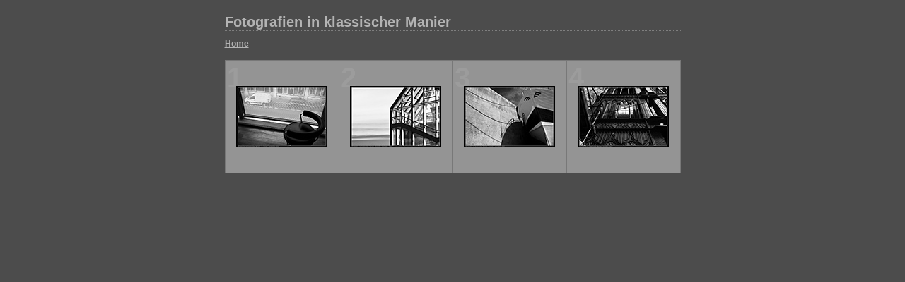

--- FILE ---
content_type: text/html
request_url: http://www.zic-zac-abelac.de/kleine_serie/serie_09/Fotografien%20in%20klassischer%20Manier/index.html
body_size: 1387
content:
<!DOCTYPE HTML PUBLIC "-//W3C//DTD HTML 4.01 Transitional//EN">
<html xml:lang="en" xmlns="http://www.w3.org/1999/xhtml"><head>
<meta http-equiv="Content-Type" content="text/html; charset=UTF-8">
<meta name="KEYWORDS" content="photography,software,photos,digital darkroom,gallery,image,photographer">
<meta name="generator" content="Adobe Lightroom">

<title>Fotografien in klassischer Manier</title><link rel="stylesheet" type="text/css" media="screen" title="Custom Settings" href="content/164527171122429405_custom.css">
<link rel="stylesheet" type="text/css" media="screen" title="Custom Settings" href="resources/css/master.css">
<script type="text/javascript">
	  window.AgMode = "publish";
      cellRolloverColor="#a1a1a1";
      cellColor="#949494";
      </script>
<script type="text/javascript" src="resources/js/liveUpdate.js">
<!--padding for ie-->
</script>
<script type="text/javascript" src="resources/js/cutName.js">
<!--padding for ie-->
</script><!--[if lt IE 7.]> <script defer type="text/javascript" src="resources/js/pngfix.js"></script> <![endif]--><!--[if gt IE 6]> <link rel="stylesheet" href="resources/css/ie7.css"></link> <![endif]--><!--[if lt IE 7.]> <link rel="stylesheet" href="resources/css/ie6.css"></link> <![endif]--></head>
<body>
<div id="wrapper">
<div id="sitetitle">
<h1 onclick="clickTarget( this, 'siteTitle.text' );" id="liveUpdateSiteTitle">Fotografien in klassischer Manier</h1>
</div>
<div id="collectionHeader">
<h1 onclick="clickTarget( this, 'groupTitle.text' );" id="liveUpdateCollectionTitle"><a href="../../../index.html">Home</a></h1><h1 onclick="clickTarget( this, 'groupTitle.text' );" id="liveUpdateCollectionTitle"></h1>

</div>
<div id="stage">
<div id="index">
<div id="tempDiv" xmlns=""><!--padding for OS X 10.6-->
</div>
<script type="text/javascript">
		var nameDiv = document.getElementById("tempDiv");
		var thumbnailName = getName(nameDiv.innerHTML);
		try {
			nameDiv.parentNode.removeChild(nameDiv);
		} catch (e) {}
	</script>
<div class="thumbnail borderTopLeft" onclick="window.location.href='content/_9140603847_large.html'">
<div class="itemNumber">1</div>
<div onmouseover="window.gridOn( this.parentNode, 'ID0_1645271711224_thumb' );" onmouseout="window.gridOff( this.parentNode );" class="alignmentOuterGrid">
<div class="alignmentOuter2">
<div class="alignmentMiddle">
<div class="alignmentInner">
<div class="AdjustZIndex">
<a href="content/_9140603847_large.html" onclick="return needThumbImgLink;">
<img src="content/bin/images/thumb/_9140603847.jpg" id="ID0_1645271711224_thumb" alt="IMG_1762_BW">
</a>
</div>
</div>
</div>
</div>
</div>
</div>
<div id="tempDiv" xmlns=""><!--padding for OS X 10.6-->
</div>
<script type="text/javascript">
		var nameDiv = document.getElementById("tempDiv");
		var thumbnailName = getName(nameDiv.innerHTML);
		try {
			nameDiv.parentNode.removeChild(nameDiv);
		} catch (e) {}
	</script>
<div class="thumbnail borderTopLeft" onclick="window.location.href='content/_0989859401_large.html'">
<div class="itemNumber">2</div>
<div onmouseover="window.gridOn( this.parentNode, 'ID1_1645271711224_thumb' );" onmouseout="window.gridOff( this.parentNode );" class="alignmentOuterGrid">
<div class="alignmentOuter2">
<div class="alignmentMiddle">
<div class="alignmentInner">
<div class="AdjustZIndex">
<a href="content/_0989859401_large.html" onclick="return needThumbImgLink;">
<img src="content/bin/images/thumb/_0989859401.jpg" id="ID1_1645271711224_thumb" alt="IMG_2514_BW">
</a>
</div>
</div>
</div>
</div>
</div>
</div>
<div id="tempDiv" xmlns=""><!--padding for OS X 10.6-->
</div>
<script type="text/javascript">
		var nameDiv = document.getElementById("tempDiv");
		var thumbnailName = getName(nameDiv.innerHTML);
		try {
			nameDiv.parentNode.removeChild(nameDiv);
		} catch (e) {}
	</script>
<div class="thumbnail borderTopLeft" onclick="window.location.href='content/_6786287928_large.html'">
<div class="itemNumber">3</div>
<div onmouseover="window.gridOn( this.parentNode, 'ID2_1645271711239_thumb' );" onmouseout="window.gridOff( this.parentNode );" class="alignmentOuterGrid">
<div class="alignmentOuter2">
<div class="alignmentMiddle">
<div class="alignmentInner">
<div class="AdjustZIndex">
<a href="content/_6786287928_large.html" onclick="return needThumbImgLink;">
<img src="content/bin/images/thumb/_6786287928.jpg" id="ID2_1645271711239_thumb" alt="IMG_2557_SW">
</a>
</div>
</div>
</div>
</div>
</div>
</div>
<div id="tempDiv" xmlns=""><!--padding for OS X 10.6-->
</div>
<script type="text/javascript">
		var nameDiv = document.getElementById("tempDiv");
		var thumbnailName = getName(nameDiv.innerHTML);
		try {
			nameDiv.parentNode.removeChild(nameDiv);
		} catch (e) {}
	</script>
<div class="thumbnail borderTopLeft borderRight" onclick="window.location.href='content/_1340868699_large.html'">
<div class="itemNumber">4</div>
<div onmouseover="window.gridOn( this.parentNode, 'ID3_1645271711239_thumb' );" onmouseout="window.gridOff( this.parentNode );" class="alignmentOuterGrid">
<div class="alignmentOuter2">
<div class="alignmentMiddle">
<div class="alignmentInner">
<div class="AdjustZIndex">
<a href="content/_1340868699_large.html" onclick="return needThumbImgLink;">
<img src="content/bin/images/thumb/_1340868699.jpg" id="ID3_1645271711239_thumb" alt="IMG_2800_BW">
</a>
</div>
</div>
</div>
</div>
</div>
</div>











</div>
</div>


<div class="clear">
<!--padding for ie-->
</div>
</div>
</body></html>

--- FILE ---
content_type: text/css
request_url: http://www.zic-zac-abelac.de/kleine_serie/serie_09/Fotografien%20in%20klassischer%20Manier/content/164527171122429405_custom.css
body_size: 2110
content:
				#previewFull {background-color: #666666 !important; width: 930px !important; color: inherit}
				#liveUpdateContactInfo {color: #b3b3b3 !important; background-color: inherit;}
				.borderRightDotted {border-right: 1px dotted #787878 !important;}
				.logo {display: none !important;}
				#liveUpdateCollectionDescription {color: #b3b3b3 !important; background-color: inherit;}
				.detailNav, .detailLinks, #detailCaption, #detailTitle {color: #b3b3b3 !important; background-color: inherit;}
				.emptyThumbnail {background-color: #949494 !important; color: inherit;}
				.thumbnail {background-color: #949494 !important; color: inherit;}
				.previewFullImage {height: 900px !important; width: 930px !important;}
				#stage2 {width: 930px !important;}
				.itemNumber {display: inherit !important; color: #9c9c9c !important; background-color: inherit;}
				#content {background-color: #4c4c4c !important; color: inherit;}
				.borderTopLeft {border-top: 1px solid #787878 !important; border-left: 1px solid #787878 !important;}
				#stage {width: 645px !important;}
				.caption {color: #b3b3b3 !important; background-color: inherit;}
				#wrapper2 {width: 930px !important;}
				.borderBottomRight {border-right: 1px solid #787878 !important; border-bottom: 1px solid #787878 !important;}
				#wrapper {width: 645px !important;}
				#liveUpdateCollectionTitle {color: #b3b3b3 !important; background-color: inherit;}
				.paginationLinks, .pagination, #liveUpdatePagination {color: #b3b3b3 !important; background-color: inherit;}
				.selectedThumbnail, .thumbnail:hover {background-color: #a1a1a1 !important; color: inherit;}
				#liveUpdateSiteTitle {color: #b3b3b3 !important; background-color: inherit;}
				#thumbnailName {color: #b3b3b3 !important; background-color: inherit;}
				#largeName {color: #b3b3b3 !important; background-color: inherit; margin-top: 10px; margin-left: 7px; margin-right: 7px;}
				.borderBottom {border-bottom: 1px solid #787878 !important;}
				.borderRight {border-right: 1px solid #787878 !important;}
				body {background-color: #4c4c4c !important; color: inherit;}
